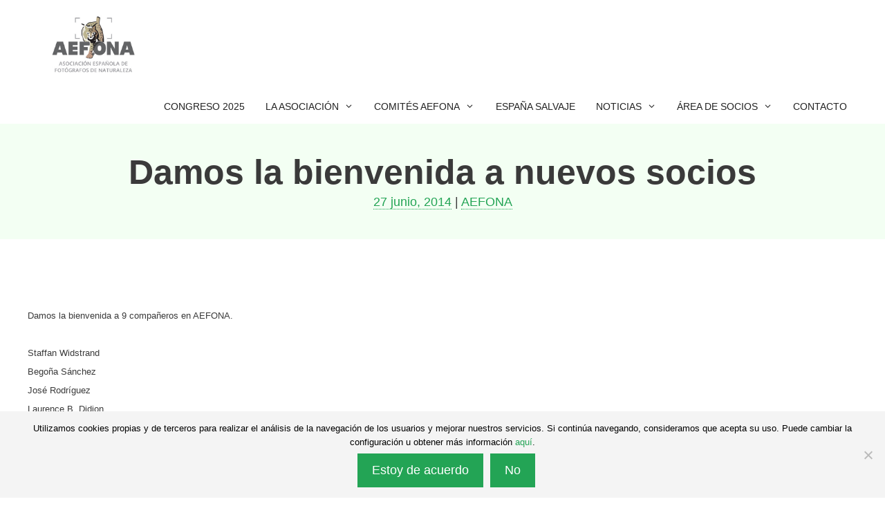

--- FILE ---
content_type: text/html; charset=utf-8
request_url: https://www.google.com/recaptcha/api2/anchor?ar=1&k=6LfofSQbAAAAAIcvFODC4g7zYORwVNHAZxARrsxM&co=aHR0cHM6Ly93d3cuYWVmb25hLm9yZzo0NDM.&hl=en&type=image&v=PoyoqOPhxBO7pBk68S4YbpHZ&theme=light&size=normal&anchor-ms=20000&execute-ms=30000&cb=rzcor1ewua00
body_size: 49389
content:
<!DOCTYPE HTML><html dir="ltr" lang="en"><head><meta http-equiv="Content-Type" content="text/html; charset=UTF-8">
<meta http-equiv="X-UA-Compatible" content="IE=edge">
<title>reCAPTCHA</title>
<style type="text/css">
/* cyrillic-ext */
@font-face {
  font-family: 'Roboto';
  font-style: normal;
  font-weight: 400;
  font-stretch: 100%;
  src: url(//fonts.gstatic.com/s/roboto/v48/KFO7CnqEu92Fr1ME7kSn66aGLdTylUAMa3GUBHMdazTgWw.woff2) format('woff2');
  unicode-range: U+0460-052F, U+1C80-1C8A, U+20B4, U+2DE0-2DFF, U+A640-A69F, U+FE2E-FE2F;
}
/* cyrillic */
@font-face {
  font-family: 'Roboto';
  font-style: normal;
  font-weight: 400;
  font-stretch: 100%;
  src: url(//fonts.gstatic.com/s/roboto/v48/KFO7CnqEu92Fr1ME7kSn66aGLdTylUAMa3iUBHMdazTgWw.woff2) format('woff2');
  unicode-range: U+0301, U+0400-045F, U+0490-0491, U+04B0-04B1, U+2116;
}
/* greek-ext */
@font-face {
  font-family: 'Roboto';
  font-style: normal;
  font-weight: 400;
  font-stretch: 100%;
  src: url(//fonts.gstatic.com/s/roboto/v48/KFO7CnqEu92Fr1ME7kSn66aGLdTylUAMa3CUBHMdazTgWw.woff2) format('woff2');
  unicode-range: U+1F00-1FFF;
}
/* greek */
@font-face {
  font-family: 'Roboto';
  font-style: normal;
  font-weight: 400;
  font-stretch: 100%;
  src: url(//fonts.gstatic.com/s/roboto/v48/KFO7CnqEu92Fr1ME7kSn66aGLdTylUAMa3-UBHMdazTgWw.woff2) format('woff2');
  unicode-range: U+0370-0377, U+037A-037F, U+0384-038A, U+038C, U+038E-03A1, U+03A3-03FF;
}
/* math */
@font-face {
  font-family: 'Roboto';
  font-style: normal;
  font-weight: 400;
  font-stretch: 100%;
  src: url(//fonts.gstatic.com/s/roboto/v48/KFO7CnqEu92Fr1ME7kSn66aGLdTylUAMawCUBHMdazTgWw.woff2) format('woff2');
  unicode-range: U+0302-0303, U+0305, U+0307-0308, U+0310, U+0312, U+0315, U+031A, U+0326-0327, U+032C, U+032F-0330, U+0332-0333, U+0338, U+033A, U+0346, U+034D, U+0391-03A1, U+03A3-03A9, U+03B1-03C9, U+03D1, U+03D5-03D6, U+03F0-03F1, U+03F4-03F5, U+2016-2017, U+2034-2038, U+203C, U+2040, U+2043, U+2047, U+2050, U+2057, U+205F, U+2070-2071, U+2074-208E, U+2090-209C, U+20D0-20DC, U+20E1, U+20E5-20EF, U+2100-2112, U+2114-2115, U+2117-2121, U+2123-214F, U+2190, U+2192, U+2194-21AE, U+21B0-21E5, U+21F1-21F2, U+21F4-2211, U+2213-2214, U+2216-22FF, U+2308-230B, U+2310, U+2319, U+231C-2321, U+2336-237A, U+237C, U+2395, U+239B-23B7, U+23D0, U+23DC-23E1, U+2474-2475, U+25AF, U+25B3, U+25B7, U+25BD, U+25C1, U+25CA, U+25CC, U+25FB, U+266D-266F, U+27C0-27FF, U+2900-2AFF, U+2B0E-2B11, U+2B30-2B4C, U+2BFE, U+3030, U+FF5B, U+FF5D, U+1D400-1D7FF, U+1EE00-1EEFF;
}
/* symbols */
@font-face {
  font-family: 'Roboto';
  font-style: normal;
  font-weight: 400;
  font-stretch: 100%;
  src: url(//fonts.gstatic.com/s/roboto/v48/KFO7CnqEu92Fr1ME7kSn66aGLdTylUAMaxKUBHMdazTgWw.woff2) format('woff2');
  unicode-range: U+0001-000C, U+000E-001F, U+007F-009F, U+20DD-20E0, U+20E2-20E4, U+2150-218F, U+2190, U+2192, U+2194-2199, U+21AF, U+21E6-21F0, U+21F3, U+2218-2219, U+2299, U+22C4-22C6, U+2300-243F, U+2440-244A, U+2460-24FF, U+25A0-27BF, U+2800-28FF, U+2921-2922, U+2981, U+29BF, U+29EB, U+2B00-2BFF, U+4DC0-4DFF, U+FFF9-FFFB, U+10140-1018E, U+10190-1019C, U+101A0, U+101D0-101FD, U+102E0-102FB, U+10E60-10E7E, U+1D2C0-1D2D3, U+1D2E0-1D37F, U+1F000-1F0FF, U+1F100-1F1AD, U+1F1E6-1F1FF, U+1F30D-1F30F, U+1F315, U+1F31C, U+1F31E, U+1F320-1F32C, U+1F336, U+1F378, U+1F37D, U+1F382, U+1F393-1F39F, U+1F3A7-1F3A8, U+1F3AC-1F3AF, U+1F3C2, U+1F3C4-1F3C6, U+1F3CA-1F3CE, U+1F3D4-1F3E0, U+1F3ED, U+1F3F1-1F3F3, U+1F3F5-1F3F7, U+1F408, U+1F415, U+1F41F, U+1F426, U+1F43F, U+1F441-1F442, U+1F444, U+1F446-1F449, U+1F44C-1F44E, U+1F453, U+1F46A, U+1F47D, U+1F4A3, U+1F4B0, U+1F4B3, U+1F4B9, U+1F4BB, U+1F4BF, U+1F4C8-1F4CB, U+1F4D6, U+1F4DA, U+1F4DF, U+1F4E3-1F4E6, U+1F4EA-1F4ED, U+1F4F7, U+1F4F9-1F4FB, U+1F4FD-1F4FE, U+1F503, U+1F507-1F50B, U+1F50D, U+1F512-1F513, U+1F53E-1F54A, U+1F54F-1F5FA, U+1F610, U+1F650-1F67F, U+1F687, U+1F68D, U+1F691, U+1F694, U+1F698, U+1F6AD, U+1F6B2, U+1F6B9-1F6BA, U+1F6BC, U+1F6C6-1F6CF, U+1F6D3-1F6D7, U+1F6E0-1F6EA, U+1F6F0-1F6F3, U+1F6F7-1F6FC, U+1F700-1F7FF, U+1F800-1F80B, U+1F810-1F847, U+1F850-1F859, U+1F860-1F887, U+1F890-1F8AD, U+1F8B0-1F8BB, U+1F8C0-1F8C1, U+1F900-1F90B, U+1F93B, U+1F946, U+1F984, U+1F996, U+1F9E9, U+1FA00-1FA6F, U+1FA70-1FA7C, U+1FA80-1FA89, U+1FA8F-1FAC6, U+1FACE-1FADC, U+1FADF-1FAE9, U+1FAF0-1FAF8, U+1FB00-1FBFF;
}
/* vietnamese */
@font-face {
  font-family: 'Roboto';
  font-style: normal;
  font-weight: 400;
  font-stretch: 100%;
  src: url(//fonts.gstatic.com/s/roboto/v48/KFO7CnqEu92Fr1ME7kSn66aGLdTylUAMa3OUBHMdazTgWw.woff2) format('woff2');
  unicode-range: U+0102-0103, U+0110-0111, U+0128-0129, U+0168-0169, U+01A0-01A1, U+01AF-01B0, U+0300-0301, U+0303-0304, U+0308-0309, U+0323, U+0329, U+1EA0-1EF9, U+20AB;
}
/* latin-ext */
@font-face {
  font-family: 'Roboto';
  font-style: normal;
  font-weight: 400;
  font-stretch: 100%;
  src: url(//fonts.gstatic.com/s/roboto/v48/KFO7CnqEu92Fr1ME7kSn66aGLdTylUAMa3KUBHMdazTgWw.woff2) format('woff2');
  unicode-range: U+0100-02BA, U+02BD-02C5, U+02C7-02CC, U+02CE-02D7, U+02DD-02FF, U+0304, U+0308, U+0329, U+1D00-1DBF, U+1E00-1E9F, U+1EF2-1EFF, U+2020, U+20A0-20AB, U+20AD-20C0, U+2113, U+2C60-2C7F, U+A720-A7FF;
}
/* latin */
@font-face {
  font-family: 'Roboto';
  font-style: normal;
  font-weight: 400;
  font-stretch: 100%;
  src: url(//fonts.gstatic.com/s/roboto/v48/KFO7CnqEu92Fr1ME7kSn66aGLdTylUAMa3yUBHMdazQ.woff2) format('woff2');
  unicode-range: U+0000-00FF, U+0131, U+0152-0153, U+02BB-02BC, U+02C6, U+02DA, U+02DC, U+0304, U+0308, U+0329, U+2000-206F, U+20AC, U+2122, U+2191, U+2193, U+2212, U+2215, U+FEFF, U+FFFD;
}
/* cyrillic-ext */
@font-face {
  font-family: 'Roboto';
  font-style: normal;
  font-weight: 500;
  font-stretch: 100%;
  src: url(//fonts.gstatic.com/s/roboto/v48/KFO7CnqEu92Fr1ME7kSn66aGLdTylUAMa3GUBHMdazTgWw.woff2) format('woff2');
  unicode-range: U+0460-052F, U+1C80-1C8A, U+20B4, U+2DE0-2DFF, U+A640-A69F, U+FE2E-FE2F;
}
/* cyrillic */
@font-face {
  font-family: 'Roboto';
  font-style: normal;
  font-weight: 500;
  font-stretch: 100%;
  src: url(//fonts.gstatic.com/s/roboto/v48/KFO7CnqEu92Fr1ME7kSn66aGLdTylUAMa3iUBHMdazTgWw.woff2) format('woff2');
  unicode-range: U+0301, U+0400-045F, U+0490-0491, U+04B0-04B1, U+2116;
}
/* greek-ext */
@font-face {
  font-family: 'Roboto';
  font-style: normal;
  font-weight: 500;
  font-stretch: 100%;
  src: url(//fonts.gstatic.com/s/roboto/v48/KFO7CnqEu92Fr1ME7kSn66aGLdTylUAMa3CUBHMdazTgWw.woff2) format('woff2');
  unicode-range: U+1F00-1FFF;
}
/* greek */
@font-face {
  font-family: 'Roboto';
  font-style: normal;
  font-weight: 500;
  font-stretch: 100%;
  src: url(//fonts.gstatic.com/s/roboto/v48/KFO7CnqEu92Fr1ME7kSn66aGLdTylUAMa3-UBHMdazTgWw.woff2) format('woff2');
  unicode-range: U+0370-0377, U+037A-037F, U+0384-038A, U+038C, U+038E-03A1, U+03A3-03FF;
}
/* math */
@font-face {
  font-family: 'Roboto';
  font-style: normal;
  font-weight: 500;
  font-stretch: 100%;
  src: url(//fonts.gstatic.com/s/roboto/v48/KFO7CnqEu92Fr1ME7kSn66aGLdTylUAMawCUBHMdazTgWw.woff2) format('woff2');
  unicode-range: U+0302-0303, U+0305, U+0307-0308, U+0310, U+0312, U+0315, U+031A, U+0326-0327, U+032C, U+032F-0330, U+0332-0333, U+0338, U+033A, U+0346, U+034D, U+0391-03A1, U+03A3-03A9, U+03B1-03C9, U+03D1, U+03D5-03D6, U+03F0-03F1, U+03F4-03F5, U+2016-2017, U+2034-2038, U+203C, U+2040, U+2043, U+2047, U+2050, U+2057, U+205F, U+2070-2071, U+2074-208E, U+2090-209C, U+20D0-20DC, U+20E1, U+20E5-20EF, U+2100-2112, U+2114-2115, U+2117-2121, U+2123-214F, U+2190, U+2192, U+2194-21AE, U+21B0-21E5, U+21F1-21F2, U+21F4-2211, U+2213-2214, U+2216-22FF, U+2308-230B, U+2310, U+2319, U+231C-2321, U+2336-237A, U+237C, U+2395, U+239B-23B7, U+23D0, U+23DC-23E1, U+2474-2475, U+25AF, U+25B3, U+25B7, U+25BD, U+25C1, U+25CA, U+25CC, U+25FB, U+266D-266F, U+27C0-27FF, U+2900-2AFF, U+2B0E-2B11, U+2B30-2B4C, U+2BFE, U+3030, U+FF5B, U+FF5D, U+1D400-1D7FF, U+1EE00-1EEFF;
}
/* symbols */
@font-face {
  font-family: 'Roboto';
  font-style: normal;
  font-weight: 500;
  font-stretch: 100%;
  src: url(//fonts.gstatic.com/s/roboto/v48/KFO7CnqEu92Fr1ME7kSn66aGLdTylUAMaxKUBHMdazTgWw.woff2) format('woff2');
  unicode-range: U+0001-000C, U+000E-001F, U+007F-009F, U+20DD-20E0, U+20E2-20E4, U+2150-218F, U+2190, U+2192, U+2194-2199, U+21AF, U+21E6-21F0, U+21F3, U+2218-2219, U+2299, U+22C4-22C6, U+2300-243F, U+2440-244A, U+2460-24FF, U+25A0-27BF, U+2800-28FF, U+2921-2922, U+2981, U+29BF, U+29EB, U+2B00-2BFF, U+4DC0-4DFF, U+FFF9-FFFB, U+10140-1018E, U+10190-1019C, U+101A0, U+101D0-101FD, U+102E0-102FB, U+10E60-10E7E, U+1D2C0-1D2D3, U+1D2E0-1D37F, U+1F000-1F0FF, U+1F100-1F1AD, U+1F1E6-1F1FF, U+1F30D-1F30F, U+1F315, U+1F31C, U+1F31E, U+1F320-1F32C, U+1F336, U+1F378, U+1F37D, U+1F382, U+1F393-1F39F, U+1F3A7-1F3A8, U+1F3AC-1F3AF, U+1F3C2, U+1F3C4-1F3C6, U+1F3CA-1F3CE, U+1F3D4-1F3E0, U+1F3ED, U+1F3F1-1F3F3, U+1F3F5-1F3F7, U+1F408, U+1F415, U+1F41F, U+1F426, U+1F43F, U+1F441-1F442, U+1F444, U+1F446-1F449, U+1F44C-1F44E, U+1F453, U+1F46A, U+1F47D, U+1F4A3, U+1F4B0, U+1F4B3, U+1F4B9, U+1F4BB, U+1F4BF, U+1F4C8-1F4CB, U+1F4D6, U+1F4DA, U+1F4DF, U+1F4E3-1F4E6, U+1F4EA-1F4ED, U+1F4F7, U+1F4F9-1F4FB, U+1F4FD-1F4FE, U+1F503, U+1F507-1F50B, U+1F50D, U+1F512-1F513, U+1F53E-1F54A, U+1F54F-1F5FA, U+1F610, U+1F650-1F67F, U+1F687, U+1F68D, U+1F691, U+1F694, U+1F698, U+1F6AD, U+1F6B2, U+1F6B9-1F6BA, U+1F6BC, U+1F6C6-1F6CF, U+1F6D3-1F6D7, U+1F6E0-1F6EA, U+1F6F0-1F6F3, U+1F6F7-1F6FC, U+1F700-1F7FF, U+1F800-1F80B, U+1F810-1F847, U+1F850-1F859, U+1F860-1F887, U+1F890-1F8AD, U+1F8B0-1F8BB, U+1F8C0-1F8C1, U+1F900-1F90B, U+1F93B, U+1F946, U+1F984, U+1F996, U+1F9E9, U+1FA00-1FA6F, U+1FA70-1FA7C, U+1FA80-1FA89, U+1FA8F-1FAC6, U+1FACE-1FADC, U+1FADF-1FAE9, U+1FAF0-1FAF8, U+1FB00-1FBFF;
}
/* vietnamese */
@font-face {
  font-family: 'Roboto';
  font-style: normal;
  font-weight: 500;
  font-stretch: 100%;
  src: url(//fonts.gstatic.com/s/roboto/v48/KFO7CnqEu92Fr1ME7kSn66aGLdTylUAMa3OUBHMdazTgWw.woff2) format('woff2');
  unicode-range: U+0102-0103, U+0110-0111, U+0128-0129, U+0168-0169, U+01A0-01A1, U+01AF-01B0, U+0300-0301, U+0303-0304, U+0308-0309, U+0323, U+0329, U+1EA0-1EF9, U+20AB;
}
/* latin-ext */
@font-face {
  font-family: 'Roboto';
  font-style: normal;
  font-weight: 500;
  font-stretch: 100%;
  src: url(//fonts.gstatic.com/s/roboto/v48/KFO7CnqEu92Fr1ME7kSn66aGLdTylUAMa3KUBHMdazTgWw.woff2) format('woff2');
  unicode-range: U+0100-02BA, U+02BD-02C5, U+02C7-02CC, U+02CE-02D7, U+02DD-02FF, U+0304, U+0308, U+0329, U+1D00-1DBF, U+1E00-1E9F, U+1EF2-1EFF, U+2020, U+20A0-20AB, U+20AD-20C0, U+2113, U+2C60-2C7F, U+A720-A7FF;
}
/* latin */
@font-face {
  font-family: 'Roboto';
  font-style: normal;
  font-weight: 500;
  font-stretch: 100%;
  src: url(//fonts.gstatic.com/s/roboto/v48/KFO7CnqEu92Fr1ME7kSn66aGLdTylUAMa3yUBHMdazQ.woff2) format('woff2');
  unicode-range: U+0000-00FF, U+0131, U+0152-0153, U+02BB-02BC, U+02C6, U+02DA, U+02DC, U+0304, U+0308, U+0329, U+2000-206F, U+20AC, U+2122, U+2191, U+2193, U+2212, U+2215, U+FEFF, U+FFFD;
}
/* cyrillic-ext */
@font-face {
  font-family: 'Roboto';
  font-style: normal;
  font-weight: 900;
  font-stretch: 100%;
  src: url(//fonts.gstatic.com/s/roboto/v48/KFO7CnqEu92Fr1ME7kSn66aGLdTylUAMa3GUBHMdazTgWw.woff2) format('woff2');
  unicode-range: U+0460-052F, U+1C80-1C8A, U+20B4, U+2DE0-2DFF, U+A640-A69F, U+FE2E-FE2F;
}
/* cyrillic */
@font-face {
  font-family: 'Roboto';
  font-style: normal;
  font-weight: 900;
  font-stretch: 100%;
  src: url(//fonts.gstatic.com/s/roboto/v48/KFO7CnqEu92Fr1ME7kSn66aGLdTylUAMa3iUBHMdazTgWw.woff2) format('woff2');
  unicode-range: U+0301, U+0400-045F, U+0490-0491, U+04B0-04B1, U+2116;
}
/* greek-ext */
@font-face {
  font-family: 'Roboto';
  font-style: normal;
  font-weight: 900;
  font-stretch: 100%;
  src: url(//fonts.gstatic.com/s/roboto/v48/KFO7CnqEu92Fr1ME7kSn66aGLdTylUAMa3CUBHMdazTgWw.woff2) format('woff2');
  unicode-range: U+1F00-1FFF;
}
/* greek */
@font-face {
  font-family: 'Roboto';
  font-style: normal;
  font-weight: 900;
  font-stretch: 100%;
  src: url(//fonts.gstatic.com/s/roboto/v48/KFO7CnqEu92Fr1ME7kSn66aGLdTylUAMa3-UBHMdazTgWw.woff2) format('woff2');
  unicode-range: U+0370-0377, U+037A-037F, U+0384-038A, U+038C, U+038E-03A1, U+03A3-03FF;
}
/* math */
@font-face {
  font-family: 'Roboto';
  font-style: normal;
  font-weight: 900;
  font-stretch: 100%;
  src: url(//fonts.gstatic.com/s/roboto/v48/KFO7CnqEu92Fr1ME7kSn66aGLdTylUAMawCUBHMdazTgWw.woff2) format('woff2');
  unicode-range: U+0302-0303, U+0305, U+0307-0308, U+0310, U+0312, U+0315, U+031A, U+0326-0327, U+032C, U+032F-0330, U+0332-0333, U+0338, U+033A, U+0346, U+034D, U+0391-03A1, U+03A3-03A9, U+03B1-03C9, U+03D1, U+03D5-03D6, U+03F0-03F1, U+03F4-03F5, U+2016-2017, U+2034-2038, U+203C, U+2040, U+2043, U+2047, U+2050, U+2057, U+205F, U+2070-2071, U+2074-208E, U+2090-209C, U+20D0-20DC, U+20E1, U+20E5-20EF, U+2100-2112, U+2114-2115, U+2117-2121, U+2123-214F, U+2190, U+2192, U+2194-21AE, U+21B0-21E5, U+21F1-21F2, U+21F4-2211, U+2213-2214, U+2216-22FF, U+2308-230B, U+2310, U+2319, U+231C-2321, U+2336-237A, U+237C, U+2395, U+239B-23B7, U+23D0, U+23DC-23E1, U+2474-2475, U+25AF, U+25B3, U+25B7, U+25BD, U+25C1, U+25CA, U+25CC, U+25FB, U+266D-266F, U+27C0-27FF, U+2900-2AFF, U+2B0E-2B11, U+2B30-2B4C, U+2BFE, U+3030, U+FF5B, U+FF5D, U+1D400-1D7FF, U+1EE00-1EEFF;
}
/* symbols */
@font-face {
  font-family: 'Roboto';
  font-style: normal;
  font-weight: 900;
  font-stretch: 100%;
  src: url(//fonts.gstatic.com/s/roboto/v48/KFO7CnqEu92Fr1ME7kSn66aGLdTylUAMaxKUBHMdazTgWw.woff2) format('woff2');
  unicode-range: U+0001-000C, U+000E-001F, U+007F-009F, U+20DD-20E0, U+20E2-20E4, U+2150-218F, U+2190, U+2192, U+2194-2199, U+21AF, U+21E6-21F0, U+21F3, U+2218-2219, U+2299, U+22C4-22C6, U+2300-243F, U+2440-244A, U+2460-24FF, U+25A0-27BF, U+2800-28FF, U+2921-2922, U+2981, U+29BF, U+29EB, U+2B00-2BFF, U+4DC0-4DFF, U+FFF9-FFFB, U+10140-1018E, U+10190-1019C, U+101A0, U+101D0-101FD, U+102E0-102FB, U+10E60-10E7E, U+1D2C0-1D2D3, U+1D2E0-1D37F, U+1F000-1F0FF, U+1F100-1F1AD, U+1F1E6-1F1FF, U+1F30D-1F30F, U+1F315, U+1F31C, U+1F31E, U+1F320-1F32C, U+1F336, U+1F378, U+1F37D, U+1F382, U+1F393-1F39F, U+1F3A7-1F3A8, U+1F3AC-1F3AF, U+1F3C2, U+1F3C4-1F3C6, U+1F3CA-1F3CE, U+1F3D4-1F3E0, U+1F3ED, U+1F3F1-1F3F3, U+1F3F5-1F3F7, U+1F408, U+1F415, U+1F41F, U+1F426, U+1F43F, U+1F441-1F442, U+1F444, U+1F446-1F449, U+1F44C-1F44E, U+1F453, U+1F46A, U+1F47D, U+1F4A3, U+1F4B0, U+1F4B3, U+1F4B9, U+1F4BB, U+1F4BF, U+1F4C8-1F4CB, U+1F4D6, U+1F4DA, U+1F4DF, U+1F4E3-1F4E6, U+1F4EA-1F4ED, U+1F4F7, U+1F4F9-1F4FB, U+1F4FD-1F4FE, U+1F503, U+1F507-1F50B, U+1F50D, U+1F512-1F513, U+1F53E-1F54A, U+1F54F-1F5FA, U+1F610, U+1F650-1F67F, U+1F687, U+1F68D, U+1F691, U+1F694, U+1F698, U+1F6AD, U+1F6B2, U+1F6B9-1F6BA, U+1F6BC, U+1F6C6-1F6CF, U+1F6D3-1F6D7, U+1F6E0-1F6EA, U+1F6F0-1F6F3, U+1F6F7-1F6FC, U+1F700-1F7FF, U+1F800-1F80B, U+1F810-1F847, U+1F850-1F859, U+1F860-1F887, U+1F890-1F8AD, U+1F8B0-1F8BB, U+1F8C0-1F8C1, U+1F900-1F90B, U+1F93B, U+1F946, U+1F984, U+1F996, U+1F9E9, U+1FA00-1FA6F, U+1FA70-1FA7C, U+1FA80-1FA89, U+1FA8F-1FAC6, U+1FACE-1FADC, U+1FADF-1FAE9, U+1FAF0-1FAF8, U+1FB00-1FBFF;
}
/* vietnamese */
@font-face {
  font-family: 'Roboto';
  font-style: normal;
  font-weight: 900;
  font-stretch: 100%;
  src: url(//fonts.gstatic.com/s/roboto/v48/KFO7CnqEu92Fr1ME7kSn66aGLdTylUAMa3OUBHMdazTgWw.woff2) format('woff2');
  unicode-range: U+0102-0103, U+0110-0111, U+0128-0129, U+0168-0169, U+01A0-01A1, U+01AF-01B0, U+0300-0301, U+0303-0304, U+0308-0309, U+0323, U+0329, U+1EA0-1EF9, U+20AB;
}
/* latin-ext */
@font-face {
  font-family: 'Roboto';
  font-style: normal;
  font-weight: 900;
  font-stretch: 100%;
  src: url(//fonts.gstatic.com/s/roboto/v48/KFO7CnqEu92Fr1ME7kSn66aGLdTylUAMa3KUBHMdazTgWw.woff2) format('woff2');
  unicode-range: U+0100-02BA, U+02BD-02C5, U+02C7-02CC, U+02CE-02D7, U+02DD-02FF, U+0304, U+0308, U+0329, U+1D00-1DBF, U+1E00-1E9F, U+1EF2-1EFF, U+2020, U+20A0-20AB, U+20AD-20C0, U+2113, U+2C60-2C7F, U+A720-A7FF;
}
/* latin */
@font-face {
  font-family: 'Roboto';
  font-style: normal;
  font-weight: 900;
  font-stretch: 100%;
  src: url(//fonts.gstatic.com/s/roboto/v48/KFO7CnqEu92Fr1ME7kSn66aGLdTylUAMa3yUBHMdazQ.woff2) format('woff2');
  unicode-range: U+0000-00FF, U+0131, U+0152-0153, U+02BB-02BC, U+02C6, U+02DA, U+02DC, U+0304, U+0308, U+0329, U+2000-206F, U+20AC, U+2122, U+2191, U+2193, U+2212, U+2215, U+FEFF, U+FFFD;
}

</style>
<link rel="stylesheet" type="text/css" href="https://www.gstatic.com/recaptcha/releases/PoyoqOPhxBO7pBk68S4YbpHZ/styles__ltr.css">
<script nonce="Uxa8BAElMFWZIiIkMayNVQ" type="text/javascript">window['__recaptcha_api'] = 'https://www.google.com/recaptcha/api2/';</script>
<script type="text/javascript" src="https://www.gstatic.com/recaptcha/releases/PoyoqOPhxBO7pBk68S4YbpHZ/recaptcha__en.js" nonce="Uxa8BAElMFWZIiIkMayNVQ">
      
    </script></head>
<body><div id="rc-anchor-alert" class="rc-anchor-alert"></div>
<input type="hidden" id="recaptcha-token" value="[base64]">
<script type="text/javascript" nonce="Uxa8BAElMFWZIiIkMayNVQ">
      recaptcha.anchor.Main.init("[\x22ainput\x22,[\x22bgdata\x22,\x22\x22,\[base64]/[base64]/[base64]/[base64]/[base64]/UltsKytdPUU6KEU8MjA0OD9SW2wrK109RT4+NnwxOTI6KChFJjY0NTEyKT09NTUyOTYmJk0rMTxjLmxlbmd0aCYmKGMuY2hhckNvZGVBdChNKzEpJjY0NTEyKT09NTYzMjA/[base64]/[base64]/[base64]/[base64]/[base64]/[base64]/[base64]\x22,\[base64]\x22,\x22wpLCiMKFw7zDhcOIwqvDt8OYw5PCo1BpV8KMwpwEQTwFw4LDpB7DrcOhw4fDosOrd8OawrzCvMKBwqvCjQ5awrk3f8OpwrlmwqJLw4jDrMOxMXHCkVrCkCpIwpQGEcORwpvDnsKuY8Orw7TCkMKAw75yADXDgMKPwq/CqMOdRnHDuFNAwqLDviMAw5XCln/CgGNHcGB9QMOeMWN6VG/DmX7Cv8OywpTClcOWBnXCi0HCmgMiXyLCpsOMw7ljw7tBwr5Iwr5qYD3CmmbDnsOhY8ONKcK8ayApwr/CmmkHw77CqmrCrsOjdcO4bQrCjsOBwr7DrMKmw4oBw7XCtsOSwrHCjHJ/wrhIDWrDg8Kbw4rCr8KQRhkYNxAMwqkpQMK3wpNMGsOpwqrDocOBwpbDmMKjw6Rjw67DtsOcw6RxwrtVwo7CkwA0R8K/bX5qwrjDrsO4wqBHw4pXw6rDvTAsacK9GMOtM1wuMVtqKlA/[base64]/e8KFwprCgMOpwqY3LMKUbMO6VQrDjcKvwqfDgsKUwoXCsmxNJMKtwqLCuEgnw5LDr8O3DcO+w6jCucOfVn5uw6zCkTMzwrbCkMK+Q3cIX8OAciDDt8OjwofDjA9QIsKKAXPDg8KjfTgmXsO2akNTw6LCnWURw5ZVAG3Dm8KXwoLDo8ONw5jDqcO9fMOqw5/CqMKcasORw6HDo8KwwoHDsVYdOcOYwoDDncObw5ksIjoZYMO1w5PDihR7w7phw7DDkUtnwq3DvXLChsKrw4HDq8OfwpLCmMKpY8ODBsKDQMOMw5p5wolgw590w63CmcO6w5kwdcKVeXfCsx7CuAXDusK/wpnCuXnCjcKALB5YQQrCghnDjcO0L8KWbHvCkMKWPlhwdMOBc3XChMKUMsO3w4N7b1oNw7XDl8KnwpbDvQU9w5XDosOKGMKUHcOIdRXDmjBMcirDvFvCmB/ChSMxwohHFMOhw7pqKcOgY8KKNMO8w6toeBjDt8K2w6V6H8KGwqFswp3CmCYtw6fDnxxuRFdlIjnCicKcw4VfwrjDhMOIw5xCwoPDmnwbw684UsKPSsOYUMKowo7CucKXDD/CpWExwpJtw7tMw4Yow7FrA8O3w4nCpBEEK8OABE/[base64]/[base64]/DicOTw4JZLXI5wrZfQ8KVHDPDr8K/woMHw4HDusOXKcKCEMO/VcOaKMKlw5zDlsOfwpjDrgbCjMOuRcOmwpYuJHHDlT3Co8OXw4LCmMKqwoLCoHfCn8OdwoEnYMKsScKtf0AWw71aw5IzclgYLMOtcxLDlRbDvcOWZgLCqzHDvVkoOMOYwpTCqMOvw6VMw6Q8w7R+c8O/eMKgZcKYwoESQsKVwrk7EQ/DhsKmYsKjw7bChcO8NsOROh3CqANow5RRCjnCohFgLMOGwr/[base64]/CgMO5wpfChMKqwqYGNMODCUrCiSxlwp85wr5LB8OeFydmPzPCscKWayFUHFJfwq8EwpvCuTLCg3BCwoY/L8O/GcOywoFpbsOHNklGwpjCsMKBXcOXwoLDnEN0HMKkw6zCqcK0cAfDosOSdMOdw6bDtMKYBMOBWMO+woLDiH8rw5Mfwp/DjEprc8KnbQZpw6jCtAvCq8OjZsONT8OLw5/CmMOZZMK6wrrDpMOLwqRXXmslwoPDkMKfw7tOJMO6M8K+wpt7YMKywqN2w5XCo8KqX8Oww6jDiMKfJGHCgCfDnsKLw6rCmcK4cklcCMOUfsOPw7U/woYUD1gmKApqwq7Cq3XCvMKrVTnDh33CtmYeYUvDsg8hJcKXWsKfNGfCrEnDkMO/wr5nwpsgHAbCksKpw48RIFrCvyrDlGtlN8Kqw7DChidjwqjDmsOWfgIfw73CnsODanjCpFcrw49odMKCQsKrw4LDh0XDnMKtwrjDucKawrxyQ8OFwpDCrTRrw6zDpcOiViTCtj0zQwLCkVXDtMOBwqpTLjrDqnHDtsOAwpIiwqXDiHDDp3MYwrPChgXCh8OQMVgjP2/[base64]/Cj8KCfsKdw7YPRihqw5fDsMKGeStWIMOeIcOKJVbCt8O/wp55McO3Figsw7PCocOrEMO8w5LChnDCvkQqGhglZAzDj8KPwo/CqXAQf8OSJsOQw7TDt8OgLMOrwqgVIMOXwpUKwo1QwpLCg8KnC8K0woTDgcKrHcO0w5DDmMO9w6/DtUPCqA1Pw5txAcKOwrDCtcKJMsKew4TDusO/[base64]/DuiXDssOiw6XCqV8pwoXDoyfCm8K6Y8KIw6PCoT1cw61lMsOHw6dKLg/[base64]/Dh8KpAFzDtmrDsVzCnVFhwoHCtw8CXsKMwp9KcMK7Ow8+GyJiJcOlwoTDrsK+w7rCv8KQT8KGSG8sasKkX3UQw4vDtsOTw4HDjsOPw5UHw6xjLcOew7nDvlrDiCMsw6BUw4ttwr7CpkkiBEpNwq59w6/Dr8KwMU1iWMOjw54cNGpXwogkw7BTOXEVwqzCnH3DkVMoccKARi3ClMOeb2B3MUbDmcO5wqXCnQwRUMO5w5rCoxR4MH3DtCXDoHcCwrFnM8Kew4/DmMKoByJWw63CjjrDijN+wow/w7DCn0o9RBE/wobCvsK1d8KKKh7DkFzDrsKGw4HDriQZFMK2Z3DCkR/[base64]/[base64]/Co2bCp3fCpDvClcKNKcOow557JcO9SyAAFsOnw43Ds8KKwrZjWzvDsMOuw7DCsU7Dkh3DkntjOsOiZcOAwo3CnsOmw4TDqWnDmMKwRcKoIF3DvsKEwqd8bU7DmBbDh8K5QDErw7B9w5oKw69ow6TDpsOtUMOpwrDDpcOZbk8/w6U+wqIoZcKJL0lJwqhFwoXCpcOGVBZ4DMKQwrjCk8O6w7PCizoEW8OcT8KMdzkTbljCh1Agw5PDpcKvwrnCh8OBw7XDmsKuw6Umwr7DsFAOwrwkCzoRQcKvw6fDsQ7ColvCgwF9w6DCp8OxE3rCi3l+MUrDqxLCl0Ndwp9Iwp/[base64]/DjMKDwolzw53Cn8OWVAbDqiTDh03CnVdrw7XDllVPZGkJV8O1esOqw77DhsOYQcOZwqs1d8O/wqPDtMOVw6vDvsOvw4TDsyPDn0nChVVFLmLDsjvChyvDvMO7L8KMS0wmC1zCmsOLNU7DisOmw7PDvMKhBwQZwpLDpyHDhcKqw5J3w7otVcKzJsKeM8KsLyXCgVvCtMOMZx1twrEqwq1swr/CuVMxORQqRsOvwrJwbBHDnsKHXsKmRMKXw7ZrwrDCrgfCqhrCqX7DncOWE8KOKWU4GhlsQMKyKMOUNMO7HEoRw4jCqHLDr8OvXMKSwqTCjcOtwrY+RMKJwqvChgvCm8KlwojCtzVVwpRjw7XCosK0w5HCnmTDmTEFwq/Dp8Kuw6IHwofDlxQRwrLCt0hcJMOFY8Otw6FCw5xEw7/CtMOcTxlww7IAw5vCgmPDn3DDkmLDmEQMw4JlccOHdDzDmRYGJnogesOXwq/Dgzg2wpzDjsOdwo/Dkn1YZgYOw5PCsWTCmwI/WilBQMKpwrsab8OJwrrDmQs4LcOgwq/CicKuNcOPWcOkwodFb8O/AhRoU8Osw7XCjMKUwq5jw74OQHHCsxfDr8KTw6PDiMOxMkBofGpcDErDnE/CgzHDkFR3wonCizjCgSvCn8K9w6QdwoIgNmBNJ8Otw7LDjEtQwo3CvQwewrTCulYiw5sJw71Iw7wcw7jCjsOZIsO4wrV9YWxPw4PDnjjCi8KuU1JnwqzCvAgXQcKcOAUfAhhpLMONwrDDjMKiZcKKwrnDqR/DmSjCri4KwpXCrn/DmxHDn8KNZ34Dw7bDvDTDtH/ChsKka28EXsK9wq9ycirCj8K2w4rCtcOJd8OnwodpQikwEB/CjBzDgcOBTsKuLHnClEcMUsKYwpJpw6BQwpjCusO1wrXCuMKYJcO8WRnDn8OmwpDCv0VFwoo4VcOyw6kMe8OzdQ3Dh3LCtHUPJ8KiKmTCv8KcwqTCqhjDsTnClsK0RWkZwq3CnybCjn/CqiZwEcKLRcKqFk7Do8K2wrfDqsK8ZwvCn20XGsOLCcKWwpFyw6/ChsKBGcKVw5HCviXCkSrCklIvUcKBVTALw5bCmgFRecO2wqHCknvDizlWwoNtwqN5J0vCrWbDi2TDjCbCjFTDoC/CisOPw5Exw4JFwoXCqV1kw75CwrPDrSLDuMKzw6jChcO2bMODw75TNgUtwq3CkcOhw7cPw77CisKhHizCuy7DrnXCh8O+NcOmw4lrw75Zwr5qw6MGw4UKw7PDtsKtd8Ohw43DusKmVcKeUsKmF8K2CsO+w5LCr1QSw4YewqA/w4XDpn7DpE/CuVLDn0/DtlrCh3AkOUUDwrTChwzDgsKDBShYAAvDsMK7Qn3DgwPDtijDp8K9w4TDvMKwBEXDgkw/w7YGwqVEwpZdw79rT8KAHRpxAFPCosKFw6diw5MzJcOOwqBlw5jDvSnDh8KsecKxw5/CtMKcKMKJwpbCkcO5WMOcSMKJw43Dn8OewpURw5kPwrXDjnA7w4zCmAnDoMOywqNXw5XCgMKWXWjCqcOWKgrDm1/[base64]/Dh8KWPsOnU8Kpw59WwrTDpHrDqcKgJGrDugPCqcObw7BvOjHDn2Zqwp8iw7AbH0TDisOIw7xyLWrClcKYTzfDhUEXwrrDnGbCqFPDhkgNwojDgj7DvDV8V2ZEwpjCsGXCmMKPXRFrTsOpWVvCu8OHw43DsirCocOzQE93w4lMwoV3AzPCggHDosOKwqoHw6TCkg/Dsi1VwpzDrQ9lBEZiw5k0wpjCvsK2w7E4w70fesOoVSITfDwDWCzCn8Oyw7xVwrVmw5bDgMOsa8KiecKvXTjCjzXCtcOtRzMyD0gOw7xyOWzDl8OIc8K5wrTDu3bClMKYwr/DpcOcwpLCpQ7DnsO3WGzDmsOewpTDjMKkwqnDocKuPSHCuFzDssOGw7DCl8KMYcKRw6PDtV0NDx0CXsOZck1ZLsO2AsKoL0Vuwr7CjMO8YsKvekUmwr/DlUwTwpgHBMK2w5rCpnIyw4MBD8Kww4vCgsOow5TCqsK/[base64]/ChlPCvXTDrj9IfR0yOBdpDMOtwrN4wpwFJWMtwqfCk2BYwq7Con5Qw5MYfVPCo3Anw7/CisKcw51KM1PCtGHCsMKIDcKhw7PCn0ohY8KgwoPDqMO2NHYFw47CqMO6e8KWwrDDuQjCk3Yqc8K3wrPCiMOvcMKBw4VWw5kxFnTCqcO3Gh1gejvCjFTDoMKxw7/[base64]/DiUcqXMKXHirCi2TCp1opw4bCqcO9AxRZwprDrHfCm8KJYsKnw5sTw6cCw5cESsO0F8K5wpDDnMKrCSJRw7DDgMONw541c8O4w4vCjwPCjMOYw7lPw4TCvcKyw7DCvcK+w4DCg8KQw6MHwo/DqMOLdjs6bcK1w6TDgsO0w6ZWICscw7hzQnnDojfDvMO0w77ClcKBbcKhdCHDkl8HwrQLwrdHwrvCnGfCtMORXhjDn27DmMK6wr/DmBDDqW/CiMOuw7xMPhfDqXY6wokZw7dAw7ofLMODL152w4HChMOTw4bCmSfDkR7ComLDlnjChRUie8OiDQF8KMKDwqfDrxs6w6vDuAvDqMKLCMKwH0fChsKywqbCkR3DpSAkw5zCuQsiTWlpw7xQOMONRcKbw5LChj3Cs27Cs8OOXsO4DCxoYiQMw7/Dj8KTw4PCs2N/HTnDljk5KsOhVAJTUQLDlGTDpzsPw7kywoZyfcK/wrw2w6kKwq9ITsOra2gLNAfClXjCjBtuQSgaACzDj8KXw78Nw6LDscOIw61cwqHCmsKXEjElw77ClDXDtldkIMKKZMKJwoLDmcKFwrDCisKgDk7DucKgan/DtWJ+W0UzwqEuw5YSw5HCqcKcwrLCh8OWwoMuUBLDjBoQw5HCl8OgcTllwppdw5t3wqXCpMKYwrHCrsO7PAQUwrofw74fbyLClsKJw5AHwp5+wpk6Y0XDsMKULnAOLT/CqcKqN8OmwrPCkcOQfsKgw5UCOMKmwrorwrPCt8KWUWJBwrgcw559w6M3wrTCpcKHDsKjw5NPWSzDp3YZw45OUSQKwqo1w7jDqsO+w6bDssKfw78Qw4BdEm/Dm8KNwofDhkfCm8O/X8Ktw6XCgsKwesKWD8K2WQfDpsKtaSTDgMKzMMO1ZmnCi8OJb8KGw7xIRsKZw5/ClS59w7MdPSwAwqjCs0bDrcOlw67DpMKtSVxTw7rDp8KYw4rCiGXDpxx0wo4uUMK6NsKPwoLDjsK9w6fCqlPCsMK9acO6J8KZw77DjWZGZGdTQcKEWsKEGMKJwoXCvsORw6kuwr1uwqnCtTUZwpnCrHvDkmfCtB7CvkIHwqXDh8KQFcKswp5jRyc9w5/[base64]/[base64]/Q8OIQSBTb8KCNTnDuiUaKcO/[base64]/wr0qw7xbw77DoBsIVWHCjE4EdMKTBMKdw6HDriTCmwzCjgwaesK5wohMDjzCtMObwqrChCjCtMOXw4bDiltdOyTDlDLDl8Kwwptaw7nCqG1BwpDDoUcNw53DglcwKcOHGMO+fMOFwosOwqzCo8OJPljDoS/DvwjCi0zDj0rDt3bCmy7Dr8KOBsOQYsK6DcKBX0HCnlVHwpbCvi4vAG80AifDsUjChhHDtsKRYBFKwoYvwodVw6fCv8KGQEdLw5fDocKQwpTDssK5wovDjsOnJlbCsi8wN8OKwqXCs2FWwqgERzbCoDtLwqXCiMKuXkrCvMK/WsKDw4PCqB1LKsOgwpnCjwJoD8OIw6I4w4Jtw4XDvQrDtyVzEMOew70zw602w5sfYMO0VQfDmcKvwoQCesKlQsKuFl/[base64]/wrBuasKdDRnCtsOkGcK/VcKowpw5wpPCg3h+w7XDh1dswpzDkkltJyvDnUrCr8KEwoPDqsOsw6tDNCl2w43DvsKlesK5w7Nowp3ClMOGw5fDssKVNsOUw7zCtkMnwpMkYw8zw44oVcOYcSNOw5sfwqbCrHkRwqHCncKUNQQMfQfDvQXCmcKOw5fCvMKLwppPAW5iwo/DpGHCo8KDWUNSwpzCgsKNw5E0HX4Mw4nDqVrCv8KQwqtrYsK4Q8KcwpzDrW3CosOFwqMDwowFIMOgw4AJTcKOw7nCrsK1wpXCrHXDm8KDwrRVwqxPwppKe8Oew7Iqwp/ClzpWE0PCusO8w7cgRRkSw5zDvDDClsKiwp0Ew7DDqTnDtAJmbWXDmlPDmEw0MlrDmnLDjcK6woLCqsOSw4YRRsO4X8Ouw4/Dkz3Ck37CrCjDrT/DjELCs8ONw51iwrFjw6wtQSnCkcOJwrjDuMKnwrnCj3LDnMOBw5x0OTQWwqQlw6M/[base64]/DncKhwqgpOMOlwrZHK8KHwqPDksK8w4daZMOnw7BUwq/ChAXCnMKzwoYUFcKKc1VkwrnCpMO9J8K9QQRJeMO+wo9NY8KHJ8K4w4MRAQQ6W8KhJMKrwphfLMOXUMK0w5JewoLCgw/DjMOkwo/ClHLDrMKyFF/CoMOhC8O1AcKkw5LDnVsvMsKZwrbChsKaL8OKw7wSw5XDjUsSw4YAMsOhwrDCo8KvSsO7Y3TDgjAIXwREd33CizbCgcKWc3QAw6TDjHppw6bCs8KHw7TCo8OWEU/CqCLDsg7DqzFrNMOFCAshwqzDjsKcDMOdA2wOTsK7w6Yzw4fDmcOtKMKyM2rDqhXDpcK6bsOtGcKRw5RNw43CiCB9QsKxw6E/wr9AwrAFw4J+w7w9wofDg8KSBG/DnXUjeB/CgQzClzYXBi8IwpBww6PDlsOJwpoUeMKKa0dCNsOnBsKQa8O9wqF+wp0KT8OFMR5nwrnCi8Kawq/Dgh4Ja0nCnkFyCsKANW/Cs3TDm0bCisKKJ8Ouw73Ci8OyXcOBLB3CkMOPwrRgw7cZZ8O/[base64]/[base64]/CkSPDklzCnxvDvwY+wqJMw71Nw7nCpDDCihjCu8OnMXDCqCjDlcOyDcOfCyd2SD3CmkRtwrjCssK/wrnCiMOawqvCshzCiWzDlizDtjjDkMORa8KywpAOwp5fc2x1w7DDlXhFw4BxWVQ9w6RXKcKzJATCnVhgwrMKV8KuMsKBwroEwr3Cu8O3YcOyccOfG2A7w7/DksOcTHpZe8K8wpk1w6HDiy7DtnPDkcOBwo4OVjIhXikQwqZZw6Qmw4RVw559Mm0iLHfCiyc+wptFwqdmw6TDkcO7w6zDpibCh8KaDiLDqh3Dt8Kqw5VNwqcSYTzCpsKdOCV4U2x5CRjDo2Zsw4/DrcO3N8OWecOqXmIJw60kw4vDicOuwqocMsOswpN6WcOGw5Bew6cfJSwDw6bCpsOUwp/[base64]/SwTClsKMw7Arwr/[base64]/DqsK6fkjCgzsWw5NVOB5oUy9mwq7DgMKHw7bChMKTwrnCk1rCnERFJsOgw5lFFMKMFm/Dr2Bvwq3Cl8KfwpnDvsOKw7XDkgrCuAHCs8Oswpwuw6bCusO/T3pmRcKsw6DDlFjDuTnDhR7CkMK6FQFFPG0bX2l+w5FSw6R/[base64]/DgQ49eHp/wqRnwq7DrMO1woQ9wpHCugfCrcO4DcO2w7/Dl8K2dBvDuT3DhMOMwqg3RhEYw44Gwohrw7nCv0LDtiMDeMOEJ39xw7bCsnXCqMK0I8K/[base64]/CvMOkw7PCj8KIw5Ivw63DgCdLUW4tAsOrw7k1w4bCk3PDuALDk8Ocwo/Drw/CpMOYwpBZw4XDmmfDtT0RwqNQEMK9aMKmflHDiMKvwrkNesKmUBNuVcKYwpczw6zCl1nCscOTw7MiD0Mjw54jem1Pw4ALfcO5KWLDgMKtYW/CnsKJSMOvPx3CsjfCqsO6w53CsMKUFn53wpECwrdRBAZXAcO9S8KvwrLCmsOhEXDDvcOJwr4pwpkyw655wpnCtsKNQsOKw4rDp0HDjHDCm8KSL8KmeRQKw6jDpcKZwq7Ck1FKw4rCpsK7w4RqEsKrNcOqO8ODczx1VcOvwpjClFkAfcOCEV80QyjCr0jDssKlNGpxw6/DgCZiw61mJXDDn3kuw4rCvlvDoAslP2URw6nCn10nc8OKw6NXwp/DnTJYw6jCqzcqNMOGXcKIOsOBCsOCNm3DnDMFw7nCqjTDjglKXsK3w7dVworCp8O/[base64]/[base64]/DlsKpwrEVW03CpSTDi8KDbcOKWcOQCsO9w7lzIsK2Yx46Rm3DgDzDhsKfw4tyEhzDrh5oEg54Ux09N8OnwoLCm8OrU8OPbWA9DWnCl8OqdcOdKcKuwpsJc8Ocwqh9G8KOwoYUPhkCMlIXfEM6UsKiFlTCsWLCqAoXw7tywrjCkMK1OHc1wp5uYcK/wq7Cq8Kjw53CtMOzw4/Di8O7IMO7wos2wr3CkBfDnMKjW8KNAsOqUB3ChBVOw6JMc8OCwrLCu1R8wrggbsKVIzrDp8OJw65NwpPCgk5Aw4LCkFNiw6LDqSUHwq07w6dsBDbCk8KmDsOsw4oIwofDqcKlwr7CqEPDg8KpRsKSw7PDhsK2RsO4wqTCg2zDhsOuOl/[base64]/DkMKBRmvCm0LCqGpNw7jDpMKtwrhQZcO8wpPDm3UxwqTCncKmwp9Uw7jCrmo2NMOrGnvDn8KhJcKOw4wrw4UpBkDDg8KEPxPClXpEwoARQ8O0wrvDjTDCqMKiwptSw5jDrhQpwpQCw7DDtxnCnlzDpsK3w7vCjAnDkcKDw53ChcOCwoY9w4/DpB5BSWxPwqdXScK/YsK3NMOwwrBkDxPCjlXDjifCrsKhK0fDs8KawqbCqgEAw4XCl8OBGg3CsCRPB8KsTgfDumoqH3JzMcOkLWceXUfDq0nDtg3DlcKcw6DDqsOGR8KdB3XDscOwbxdmQcK7w5IqRTnDnVBqNMKQw4HClMOaRcOewq/[base64]/[base64]/[base64]/CoVxGIMOzw5vDrUTDjxvCv8KPw5RJw6loEQxawqPDgcOnw6XCoCQpw4/DocK7w7RmUkg2wqvDrT7Do35pw6/CiTLDrQQCw4zDvSzDkGojw7zDvCrDlcKrP8OQdcK4wqzCsBbCucOTBMOpVXdHwo3DsGvDn8KYwrXDmMKbOsOmwqfDmlZhP8Kcw4HDisKhUsOcw7rCqcONJsKpwqp2w549bCo7DMOJScKtwqUowpgAwqY9f2dle0DDlA/Dk8KTwqYJw7olwqDDriVRDnXDkEIOPMOJNW9rQsO1GsKrwrrCkcOVwqbChmMyY8KOwr3Dr8OsOlTCgQNRwpnDocKNRMKTKURkw5rDoDlheCYmwqskwrknI8ODLMKFACLDr8KPZHLDocKMGG3DocObSXl3MmouRsKWw4c/GUktwoIhJl3Cg1I2cRRGayI0cyLCtMOQwo3DnsK2L8OZHjDCvj/Ci8K2A8K8w4TDuzgNIAl6w77DhMOaXGDDsMKswppmWsOdw58xwrDCrQTCqcONeyZjCzBhacKLQnYqw6vCjDvDhirCm07CgMKvw4bDilRrVzI1wrjDjlNfwp9xw40sA8O5ASjDvcKDfsKAwrkJacOZw43DncKKeGfChMOawqtRw7/[base64]/ClwHDhsOuw57DosKLw5Ezw6jDj8KMclrCgm7ClEwKwoASwrDCoTJQw6HCrxXCsy9sw6LDlhoZEcKXw7LCjz7DkB5EwqEtw7DCl8KXw4RhKnlUD8K4B8KrAsOSwqBSw6/Cg8Osw5cWDlxBO8KcWQ4ZNiMQwo7DqmvCsgdJRSYUw7TDmSZpw7XCv2dgw5fCgxfDncKGfMK4QExIwpHCgMKHw6PDlsOFw57CuMOqwp3Dr8KawobDolvDiSkgw49wwpjDqGbDvsK8L3wFaBUBw5QPPnZAw4kdecO2Hk1VVibCn8KCwrnDuMKdwqtxw4pvwox9Z2/DinnCqcOZUiA8wo9dR8OdWcKCwqgJMMKLwo4Iw7tlG0scw6Q5wpUadMOCIU/CmB/CqyVvw4zDh8KZwp3CqMKAw7HDtVrCvj/ChMOeecKDwoHCsMK0McKGwrfCiShzwpAXEsKjwowswptbw5LCmsOjMMK2wrR1wpQLX3HDr8OwwoHDvRwcwqDDmsKVHsOwwqYtwp/[base64]/Dm8O6XXgUwop3w5zDojTDpTQcw5VOHcONACgiw5fDsnjCuyVuRTrCgyJnfMK8EsOmw4HDq1Usw7p8A8O8wrHDr8KlOcOqw4PDtsKXwqxnw68cFMKawo/Do8OfHyl5TcOHQsO+YsOVwoh+dE1/wqphwopybnsaMS/CqXUjV8OYYnkeIHADwowGFcKEw6bChcO4BjIiw7VLCsKNHcOEwrEvZHHCoWs7UcKwYT/Dm8KDE8KJwqB0P8KMw6nDgiZaw5MPw6N/[base64]/ChMOGQMOVUsKeaHctRmvDt8K1Z8OXw7bDqHDDmk1XWnTDkD5OZWIrwpLDixPCmkLDiEfCpMK/wqbCjcOpRcOmCcKtw5VaWSgdXsKYw7HDvMKEFcOAcGFyFsKMw5ccw5fCsUdmw57CqMO1wrYIwp1Gw7XCiHfDnHLDsWXCvcKfE8OVXz5Fw5LCgHDDqEozUGPDn3/CicOUw73DiMOBSTlqw53DuMOvaUrCl8O+w5J4w5JCJsO5L8OResO2woheHsOpw7xuw7/DhUtMLilrDMOCwp9FL8O3HzY7PV0mXMKcQsO8wq0vw7MNwqVuVMOmHsKPP8OKdU/[base64]/wrzCscK/w5ccw7FKwr0aZsOzVMKZwrjDq8OZwpZgAMK/w5xxwrvCvsOCFMOEwoJ8wpc+Sk9sJH8jwpnCqcOwdcKPw4AAw5DDrcKOPMOvw7TClDfCuzjDoRo6woB1O8OHwovCoMK8w6/DpkHDhAAXQMKMdV8Zw6zDscK/[base64]/Di8K6VlZsOcOww45EXWRWwq7DhQILQcK6w4DCmsKsN0fDhStnYTfChALDoMKFwpLCqifClsOFwrTCq3PCpGHDpGcdacOSOFswN0nDhA1wUVZfwobDvcOWHXxTeyHCtMO/woE0ISMeQyXCmMO0wqvDk8KDw7HChBnDusOyw6fClHdZwp/[base64]/DlMKjZMKuB8OSw4HDsV10w4/DqcK5Txg6w5jDpwPDuHJIw7dJwqvDnDFLMx7ChCnCgAhvOSHDjhPDoQjChg/DohpWKAdfN1/Dlgc1PGQhw5hkQMOvYX0/aVLDtUNDwr14XMOwKsOMXnVXM8ODwp7Ci1Zud8OIWcOVdsOUw4Y5w6BlwqjCjH4kwppEworDoA/[base64]/DicKVw7BhAMKgOhQPwpU2QcK5w5TDvw01wrfDhDgSwqc2wqPDrMOmwpTDssKqwrvDqExowpjCghcHCAjCt8KEw5gWEm5oJzXCkhvChDEiw5VywqLCjFgjwrDDsDvDnkvCoMKETj7DvWjCkh0fZDXCrcOzenJxwqLDp0jDhAbDvXJqw5jDpsO/wqHDggFPw6UxEsOlF8Otw5PCpMOIScKAZ8O/[base64]/CizPCum/CtBLCsFfConIcWWgUwpdiwoPDoVV/wpHCpsOrwrnDuMO6wr0/wp0nGMOFwp9XKUQRw6MhCsKpwqw/w54OICMtw4ACJlbCgMO2ZD1Uw7zDrg7CosKSwpbCvsOrwrHDgcKCPsKJR8KOwoYZKD9rKSPCncK1RcOJZ8KHM8Kvwr3DviPCmQHDjl4Bam55Q8KwdAzDsBTDjlnChMO+CcOGc8OowpAqCFjDusKgwpvDgsKEIsOowosPw7PCgF/CgzEBa0hyw6vDtMKAw4XDmcKnwpYEwoRdMcK6RVHCvsKNw7U8wrfCkHXDmnk8w4PDhFlGesKew4vCoV5ow4M/MMKLw7N0IWlfaRhcRMK6ZDsaSMOzwpIoRXYnw69ywq7DssKKR8O3worDhzTDhMKXOMK6wq5RTMK2w4BJwrUResOhSMKETX3CjHXDl1fCucORZsOOwoQFfcK+w6UmEMOnNcKPaxzDvMO6GRbDkCfDjcK1YyzCiX00wqsEwr/Cj8OcIyLDusKMw59cw4nCkXXDpSPCgMK/[base64]/D8O2w7/DnG1mKFjDkcK/[base64]/CtTovc8KaRS1ZQMKRN8KUwqEHw4wXwpXDgcK+w7zCiis6w4bCuw9pSsOYw7k+CcKOYmUDbsKVw5bDhcOOwo7CoF7Cg8OtwoHDm3PCuGDDhDXCjMKRDEDDtTTCig7DrwRiwrJwwq1vwr/DjB0ewqfCu3Bww7XDuxzCoEnCgkbDucKdw4AWw6HDl8KHCDjCp3PCmz9gD2TDhMOFwrTCmsK6OMOew4QfwoTCmjghw7TDp3FRRsOVw7fCjsKAR8KSwrI8w5/DicO5HcOGwoPDpmnDhMOhN3QdLlB4wp3CsyHCkMOtw6JYw7XCm8K4wr7CuMKswpU4Kjo1woEJwqBQIzgOXcKGNFLCkTVPVcO7wogmw6hJwqvCmwjCvcKkJQXDv8K0wr9gwrohAMO3woLCoHh2O8K3wq1cMWrCqghGw7zDuD/[base64]/[base64]/GsOXUFsVwo3CjUUsw4U9wrEYwpDChy3DgsKSG8Kvw4FPazwVdsOqRcKxAE/[base64]/CsQjCu8Okwp0vScO6HsKVwoMbBsK+aMOTwrHDmjMXwoEeYSXDv8KAY8KTNMOLwqgIwqTCusKmNzpcJMKDcsOHJcK9c1UnbcOEw7jDnCLDrMOyw6hOM8KdE2YYUsOXwrrDjcOgbcOsw7sSVMOFw4QNI3/DmxfDhcKhwqNuXcKJw5g1FBtQwqo5L8OzG8O3wrcnbcKrbScOwonCusKJwrl1w5fDqcKfLnbClz/Cn3gVOMKow6cywonCsE8QRWJ1G1k5wpkgPB5iOcKiZF8iMmHDlsKOLsKRwr7Dt8Ocw47DiD4tKMKUwrLDtAsUA8OywoBFKV7Dkx9ARxgsw5XCjMKow5TDn0TDnxVvGsKHUHYSwq/[base64]/[base64]/WMONw6A2w6wlbMOTDsK6wr/DiMKNBm1aw7rChHclUUNjRcK7bz9twqTDokXDgAJhV8KvacK+bhjCkErDksORw7zCg8O6wr16I1vDiTR5woNsDBALWcOSZ0NNF13CiRBWRkoEa35+QBIFNR/Dqh8KaMKcw6NVw7LCosOwDcOZw7Etw6A4U07Ck8KbwrdfGxPCkAttwr3DhcKQEsKSwqBwE8Kvwr3DvsOqw6HDvR/ClMOWw5pjMyHDvMK9N8KqI8OzPgBRY0BHPXDDucKZw6PCmE3DmsKLwpowe8Knwr0bN8K5bMKbK8OxCA/[base64]/[base64]/CogduKFHCkmh0wpxYwoAxw7rDqMKlwrXCn8O5PcKCKGXCqAzDrhd3LMKgeMO4VT8cw4TDnQBgJ8Kcw7dvwp44wq94w600wqLDt8KcTMK3acKhTTcjwrtGw5w2w7zCl3crAyvDrnRPB2FNw5V1NjUOwoZtQQPDksK+Eh1lKkItw5/DhRxGZcO5w4Agw6HCm8O9Phlvw7/[base64]/DqsKbOFVCEcKiw7DCrC7CuMKPw77CiyHCjzoBw6HDmcKWEsKnw7zCu8O+w5LCtV7CkDEEOcKDLlfCkiTDtWIEGsK3PSwPw5dgFCl3D8OVw4/[base64]/Y8KGO8KXX2F3w7DDpMOYwo0OADnCuCvCocO2BjNvHcOtSArDnEvDrFxlEA40w77Ci8K8wpnCgGXDqcOrwpB2OMK+w7vCt03Cm8KKTcK2w68aFMK7wp3DpxTDlh/[base64]/[base64]/Cs8OQH8KRIVUkLGPCuMO3w4XDlTZRQQ9UC8OqGzYDw6/DsRjDksOgwpbDisOcwqHDuyPDllwWw7PCq0XDgmcCwrfCosObQ8OKw7nDl8O5wpsbwohyw43CpWYjw4lFwpNpY8KpwpbCt8OnEMKew4vClDHCncO7wo7DgsKXWXbCscOtw6oGw5Rgw5w+w4Qzw6/DoUvCt8K7w4HDp8KNw4DDnsOlw4k3wrvDlg3CiGkEwrHDrCnCpMOqOhtmdlnCo0XCmkJRIl1rwprCkMKKwpDDtsKhAMOLGScqw4ZRw6Riw4zCrcKuw5dbNcO9TVNjFsOmw6wqwq8EYANwwqsbSsO1w5UEwqfCocKaw60xwrbDjcOpe8O/N8KVXMKqw73Do8ONwpYiaBJeK0cYVsK0w47DtcKIwqTCgMOtw5liw6wKH0AoXxLDjwJXw4QqHcODwrnCoQ3Dh8K8fDLCgcK0wpfCm8KZecO0w6TDqsKxw4XCvUzCj3k3wpnCoMKMwrUkw7glw5jCtcKyw5YRf8KAb8OXacK+w6/Dp10IZmoPwq3CiCYyw5jCnMOjw4JEEMOkw5EXw63Cn8KwwpRiwpszECxWNMKFw4NPwqBpbG/DlcKhBSo4wrE8F03Ci8Orw7lnRsKpwp7Dumo7wpNDwq3CrmDDq0dNw6rDmDscPVk+DyMzVMK3woRVwpo2XMOvwo43woBITCPCp8KOw6Jrw6QrJcKkw4vDsAYvwojCpWXDmCkMI1Mfwr0rAsKGX8Kww4s4wqh2EMK8w7zDsXzCji/DtcOsw4HCpcOvQC/DpRfChDJYwrwAw4JjNDckwqnCucKyJX8rY8Omw6RpJVw7wpBRWyTCvVtXWcOVwrgvwqJrOMOhd8OtaRw1wovCsAVXEDA6R8Khwr0ddMKzw7rCk3ccwozCnMOcw4JLw7JBwp/DlMK6wpvDjsOUF3PCpsKPwoVfwp8Hwo9nwokMf8KTdcOAw6c7w7Y4FS3CgWvCssKORMOcXQsawpQMZcOFfAPCuxQjQMO7AcKBU8KQR8OUw6XDtcKBw4fCrMK/GsO/[base64]/CjsO8wonCj8KxwqEaw40VXE0REnRWeUwKw5kRwozDmsKXwq7Cq1XDjcOpw7LDiHBaw5Nsw7lvw5LDkT3DrMKEw7/Cn8Ofw6LCvFwWTMKjdsKmw7FMdcKXwrfDkcKJEsO4UMKBwoLCo2M7w5d5w73Dv8KjNcOpCknCu8Obwo1tw7jDmsOZw4/DniUpw6/Dl8Ovw4cqwqnCgQ9Xwq9wDcOvwovDksK9FwbDo8OywqN/XcO9VcO6wpnDiUjDpyMswqnDvXg+w5FICcKawosGEMO0QsKfAFVIw7xpVcOnU8KtE8KpIcKCdMKjZBZRwqtnwpjCpcOkwrTChMOOK8OeVsKuYMK4wrnDiyUVEsOnEsK6DcOswq45w7XDoUPCp3B5wpUsMizDjwQNUlTCgsOZw4ofwrJXUcOfbcO0w5bChMK/dXPCncOYKcO3fCRHL8OnSzMhHsO2w6hSw5zDhBDChSTDvABeAl4VcsKEwp7Dq8KhU17Du8KfLMOYDcO5wr3DmA4xfC9FwpfDuMOfwpRyw5fDkVXCgBfDhUIHwpfCtWDDkSfChEUPwpUaPlJ/wp7DnxPCgcOxw53DvADDlcOKEsOCRMK/w5EoZnlQwqNOw6kPaSrCpyrDiWHCjSrDqw/DvcKuccOjwogzwq7DshnClcKnwrJowq3Du8OSDXRxD8ObKsK9wpkZwo4ow5YgPG7DjRzCicOhXx/CusOPbVFtwqFtd8Oqw5gow4hjaUsRwpjDrxHDvR/DkMObBcOZMmbDgxJhfcKBw7/DlsOuw7HCjiVweVzDjWXDj8O+w5HDi3jCtGbCkMKRGQnDoGrDsXPDmCPDj2HDosKDw6wXacK/ZynCsHF/WDzCmMKhw7YFwrZyUsO3wpBIwqrCvcOUwpEKwrfDjcKiw5PCtnvCghIswrvClHfCshgXUFp0dkEGwpBBYsO6wrtvw5RpwoXDnz/Dp3dRMyhgw5fCrcObOQ18woXDocKIw4nCq8OZOi3CtMKFTl7CgTPDlgPDp8K9w7PCoDEpwoATAwALFsKZIDXDklogRlfDg8KSwobDqcK9ZTDDmcOhw5c3BcK8w6PDncOOw6bCqMOzWsOSwpdYw49Iwr7CmMKGwrXDosOTwo/DrsKVwonCvXl7Sz7CjsOUYMKHdFZPwqIhwqfCncKEw4bDlG/DgsKewoHDul9NMRMcKEvCnF7DvcOaw49Mwo0DAMKPwrvDhMOVw695wqZHw7oGw7F8w7lAVsO4XcKmUMObS8OFwoRoTcOKDcOdwq/Ck3HCocKTMi3CtMKxw4o6wpxoR0Z0cRbDhkNnw4fCvsKIWWApw43CsAXDsD49YcKWGW9Len88FsKvZ2cgJsOHAMOwWk7Dq8OPdWPDvMOrwpJPVUPCpcOywpDDjBLDmm/DoCtbw6XDvMO3KsOYBsO/Zm3Dp8KMeMOZwofDgQ3Ctz4ZwqfDtMKtwpjCgkPDhlrDq8OCHsOBHXIXasKKw4/Dv8OFwp0ww4jDp8KhWcOGw60zwrQZdAPDjMKlw44mdC5swpdfNhjCkA3CqhjCqgRrw7tXfsO0wrnCuDpqwqR2HSPDtCjCv8KEBGlTwqMDbcK/wo5pQ8KHw51PAnHCsxfCvzR+w6rDrcKEw6UKw6FfEVXDisOXw5fDlh0WwpfDjXzDj8OVfWIYw40oHMOWw4QuOsKXQ8O2fcO+woHDpMK+w6wEY8KswrEJVBDDkQBQI0/DnFppT8KhQ8OfBgxow7NJwqzCs8OsXcOzwo/DmMOaVcKyU8OqYsKTwo/DulbDlAYJTDsywrXCqsOsIMOlw73DmMKwZ1pCUkVp\x22],null,[\x22conf\x22,null,\x226LfofSQbAAAAAIcvFODC4g7zYORwVNHAZxARrsxM\x22,0,null,null,null,0,[21,125,63,73,95,87,41,43,42,83,102,105,109,121],[1017145,246],0,null,null,null,null,0,null,0,1,700,1,null,0,\[base64]/76lBhnEnQkZnOKMAhnM8xEZ\x22,0,0,null,null,1,null,0,1,null,null,null,0],\x22https://www.aefona.org:443\x22,null,[1,1,1],null,null,null,0,3600,[\x22https://www.google.com/intl/en/policies/privacy/\x22,\x22https://www.google.com/intl/en/policies/terms/\x22],\x22MlAe+wsoPcm8TpTuRK+KXZIRX4JMn0kyYbaCR2eydV8\\u003d\x22,0,0,null,1,1769366172747,0,0,[241],null,[62],\x22RC-T0ZSzt1Tu0foxA\x22,null,null,null,null,null,\x220dAFcWeA7H4H8vk8P6ztxqwUYtFHIFNImjGuzXeHN6wOtXvexWlOdKAKVDUa-txGz2gsDhvkcJJE1YroGiaik5XAUPuuMw43lr1w\x22,1769448972758]");
    </script></body></html>

--- FILE ---
content_type: text/css; charset=utf-8
request_url: https://www.aefona.org/wp-content/cache/wpfc-minified/kmd4c1az/h9reg.css
body_size: 4038
content:
.wppb-user-forms,
.wppb-user-forms *{
-webkit-box-sizing: border-box !important; -moz-box-sizing: border-box !important; box-sizing: border-box !important; } .wppb-user-forms input:not([type="button"]):not([type="reset"]):not([type="submit"]):not([type="file"]):not([value="agree"]),
.wppb-user-forms select,
.wppb-user-forms textarea{
font-size: 100%; margin: 0; vertical-align: baseline; }
.wppb-user-forms input[type="checkbox"],
.wppb-user-forms input[type="radio"] {
padding: 0; }
.wppb-user-forms input[type="search"] {
-webkit-appearance: textfield; -webkit-box-sizing: content-box; -moz-box-sizing:    content-box;
box-sizing:         content-box;
}
.wppb-user-forms input[type="search"]::-webkit-search-decoration { -webkit-appearance: none;
}
.wppb-user-forms button::-moz-focus-inner,
.wppb-user-forms input::-moz-focus-inner { border: 0;
padding: 0;
}
.wppb-user-forms input[type="text"],
.wppb-user-forms input[type="number"],
.wppb-user-forms input[type="email"],
.wppb-user-forms input[type="url"],
.wppb-user-forms input[type="password"],
.wppb-user-forms input[type="search"],
.wppb-user-forms textarea{
color: #666;
border: 1px solid #ccc;
border-radius: 3px;
}
.wppb-user-forms input[type="text"]:focus,
.wppb-user-forms input[type="number"]:focus,
.wppb-user-forms input[type="email"]:focus,
.wppb-user-forms input[type="url"]:focus,
.wppb-user-forms input[type="password"]:focus,
.wppb-user-forms input[type="search"]:focus,
.wppb-user-forms textarea:focus {
color: #111;
}
.wppb-user-forms input[type="text"],
.wppb-user-forms input[type="number"],
.wppb-user-forms input[type="email"],
.wppb-user-forms input[type="url"],
.wppb-user-forms input[type="password"],
.wppb-user-forms input[type="search"] {
padding: 3px;
}
.wppb-user-forms textarea {
overflow: auto; padding-left: 3px;
vertical-align: top; width: 100%;
}
.wppb-user-forms .wppb-wysiwyg .wp-editor-wrap { float:left;
width:69.9%;
}
.wppb-user-forms .wppb-wysiwyg button:hover{ background: none;
}
.wppb-user-forms .wppb-wysiwyg div.mce-tinymce.mce-panel{ border: 1px solid #ccc !important;
color: #666 !important;
}
.wppb-user-forms .wppb-wysiwyg div.mce-panel.mce-first{
border-width: 0 0 1px 0 !important;
}
.wppb-user-forms .wppb-wysiwyg div.mce-panel.mce-last{
border-width: 1px 0 !important;
}
.wppb-user-forms .wppb-wysiwyg .quicktags-toolbar { border: 1px solid #dedede;
border-bottom: 0;
}
#wp-link label input[type="text"] { padding: 0px;
}
#wppb-search-fields{
min-width: 250px;
float:left;
margin-right:20px;
}
.wppb-user-forms .wppb-search-button{
margin-right:10px;
padding:7px 20px;
line-height: 24px;
}
.wppb-search-users-wrap{
margin-bottom: 20px;
}
.wppb-user-forms .extra_field_heading {
margin-bottom: 0;
}
.wppb-gdpr-delete-button .wppb-delete-account {
width: 110px;
} .wppb-user-forms ul{
max-width:900px;
list-style:none;
margin-left:0;
margin-right:0;
padding-left:0;
padding-right:0;
}
.wppb-user-forms ul li{
list-style:none;
}
#wppb-login-wrap p,
#select_user_to_edit_form p {
overflow:hidden;
margin:0;
padding-bottom:14px;
}
.wppb-user-forms ul li{
margin:0;
padding-bottom:14px;
}
.wppb-user-forms ul li:after{
content: "";
clear: both;
display: block;
}
.wppb-user-forms .wppb-input-hidden {
padding-bottom: 0;
}
.wppb-user-forms.wppb-user-role-administrator .wppb-input-hidden {
padding-bottom: 14px;
}
.wppb-user-forms .wppb-form-field > ul {
margin-left: 0;
}
.wppb-form-field.wppb-default-password,
.wppb-form-field.wppb-default-repeat-password,
#wppb-login-wrap .login-password {
position: relative;
}
.wppb-form-field label,
#wppb-login-wrap .login-username label,
#wppb-login-wrap .login-password label,
#wppb-login-wrap .login-auth label{
width:30%;
float:left;
min-height:1px;
}
.wppb-form-field input[type="text"], .wppb-form-field input[type="number"], .wppb-form-field input[type="email"], .wppb-form-field input[type="url"], .wppb-form-field input[type="password"], .wppb-form-field input[type="search"],
.wppb-form-field select,
.wppb-form-field textarea,
.wppb-checkboxes,
.wppb-radios,
#wppb-login-wrap .login-username input,
#wppb-login-wrap .login-password input,
#wppb-login-wrap .login-auth input{
width:69.9%;
float:left;
}
#wppb-login-wrap .login-remember {
display: flex;
align-items: center;
}
#wppb-login-wrap .login-remember input {
cursor: pointer;
}
#wppb-login-wrap .login-remember label {
padding-left: 8px;
margin-bottom: 0px;
cursor: pointer;
}
.wppb-form-field.wppb-timepicker select {
width: auto;
margin-right: 5px;
}
.wppb-user-forms .wppb-wysiwyg .wp-editor-wrap .wp-editor-tabs *{
box-sizing: content-box !important;
}
.wppb-user-forms .wp-editor-wrap input {
float: none;
width: auto;
}
input#send_credentials_via_email{
float:none;
margin-right:10px
}
.wppb-send-credentials-checkbox label{
width:auto;
}
.wppb-form-field > span{
display:block;
clear:both;
margin-left:30%;
font-size:80%;
font-style:italic;
}
.wppb-form-field > span.custom_field_html {
font-style: normal;
font-size: 100%;
}
.wppb-form-field > span.select2-container {
font-style: normal;
font-size: 100%;
clear:none;
}
.wppb-repeater .wppb-select-cpt span.select2-container{
width:auto !important;
}
.wppb-form-field.wppb-timepicker > span.wppb-timepicker-separator {
display: inline-block;
float: left;
clear: none;
margin-left: 0;
margin-right: 5px;
font-size: 100%;
font-style: normal;
}
.wppb_upload_button{
display:inline-block;
}
.wppb-user-forms .wppb-checkboxes li,
.wppb-user-forms .wppb-radios li{
display:inline-block;
padding:0 20px 0 0;
}
.wppb-user-forms .wppb-checkboxes li.wppb-hidden{
padding: 0;
}
.wppb-form-field .wppb-checkboxes label,
.wppb-form-field .wppb-radios label{
float:none;
min-width:0;
padding-left:5px;
width:auto;
display:inline-block;
}
.wppb-checkbox-terms-and-conditions input,
.wppb-checkboxes li input,
.wppb-radios li input{
min-width:0;
float:none;
}
.wppb-edit-user .wppb-checkbox-terms-and-conditions {
display:none;
}
.wppb-form-field.wppb-heading span,
.wppb-default-about-yourself-heading span,
.wppb-default-contact-info-heading span,
.wppb-default-name-heading span,
.wppb-checkbox-terms-and-conditions span{
margin-left:0;
}
.wppb-checkbox-terms-and-conditions label {
width: 100%;
}
.wppb-form-field.wppb-checkbox-terms-and-conditions input[type="checkbox"].custom_field_toa {
float:none;
margin-right:10px
}
.wppb-recaptcha-element{
display: inline-block;
}
.wppb-recaptcha-element.wppb-invisible-recaptcha {
display: block !important;
}
.wppb-recaptcha-element iframe{
margin-bottom: 0;
}
.wppb-form-field input.wppb-map-search-box {
position: absolute;
top: 10px !important;
height: 34px;
width: 50%;
min-width: 250px;
background: #fff;
border: 0;
border-radius: 1px;
padding: 0 10px;
box-shadow: 0 1px 1px 0 #c1c1c1;
font-family: 'Roboto', sans-serif;
}
.wppb-create-new-site{
width: 100%;
}
input#wppb_create_new_site_checkbox{
width: auto;
margin-right: 10px;
float: none;
}
label[for=wppb_create_new_site_checkbox]{
width:100%;
}
label[for=blog-privacy]{
width:100%;
} .wppb-gdpr-checkbox.wppb-form-field label{
width:100%;
float:none;
}
.wppb-gdpr-checkbox.wppb-form-field #user_consent_gdpr{
float:none;
margin:0 10px 0 0;
} .wppb-error,
.wppb-warning,
.wppb-notice,
.wppb-success {
padding: 6px 9px;
margin: 0 auto 25px;
display: block;
width: 100%;
}
.wppb-error,
.wppb-warning {
box-sizing: border-box;
background: #ffebe8;
border: 1px solid #C00;
}
.wppb-error,
.wppb-warning,
.wppb-notice {
color:#222222 !important;
}
.wppb-error a,
.wppb-warning a{
color:#007acc !important;
}
.admin-bar #wppb_form_general_message{
padding-top:32px;
}
.wppb-error a:hover,
.wppb-warning a:hover{
color:#007acc !important;
text-decoration: underline;
}
.wppb-notice {
box-sizing: border-box;
background: #ccc;
border: 1px solid #666;
}
.wppb-required{
color: red;
}
.wppb-required,
.wppb-checkbox-terms-and-conditions span.wppb-required{
margin-left:5px;
}
.wppb-success {
box-sizing: border-box;
background: #e7f7d3;
border: 1px solid #6c3;
}
.wppb-register-user .wppb-field-error,
.wppb-edit-user .wppb-field-error,
#wppb-recover-password .wppb-field-error{
background-color: #FFDFDF;
border: 1px dotted #C89797;
margin-bottom: 6px !important;
padding: 6px !important;
}
.wppb-field-error > input,
.wppb-field-error > select,
.wppb-field-error > textarea,
.wppb-field-error > label{
margin-bottom: 10px;
}
.wppb-field-error img{
box-shadow: none;
-webkit-box-shadow:none;
border:none;
border-radius:0px;
vertical-align: middle;
margin-top: -3px;
padding-left:5px;
width: auto;
height: auto;
}
.wppb-form-field > span.wppb-form-error{
margin-top:10px;
padding-top: 5px;
border-top:1px dotted #c89797;
font-size:100%;
margin-left: 0;
} #wppb-register-user .wppb-default-blog-details.wppb-field-error{
background-color: transparent !important;
border: 0px !important;
}
.wppb-default-blog-details > span.wppb-form-error{
display:none;
}
.wppb-blog-details-heading span {
margin-left: 0;
}
.wppb-honeypot {
display: none;
} .wppb-table *{
-moz-box-sizing: border-box; -webkit-box-sizing: border-box; box-sizing: border-box;
}
.wppb-table{
-moz-box-sizing: border-box; -webkit-box-sizing: border-box; box-sizing: border-box;
border-spacing: 0.5rem;
border-collapse: collapse;
width: 100%;
}
.wppb-table th{
background: #f4f4f4;
padding: 7px;
border:1px solid #e1e1e1;
text-align: left;
}
.wppb-table thead tr:hover{
background: none;
}
.wppb-table .wppb-sorting .wppb-sorting-default {
display: inline-block;
width: 16px;
height: 16px;
background: url(//www.aefona.org/wp-content/plugins/profile-builder-pro/assets/images/sorting-default.png) no-repeat center center;
vertical-align: middle;
}
.wppb-table .wppb-sorting .wppb-sorting-ascending {
background-image: url(//www.aefona.org/wp-content/plugins/profile-builder-pro/assets/images/sorting-ascending.png);
}
.wppb-table .wppb-sorting .wppb-sorting-descending {
background-image: url(//www.aefona.org/wp-content/plugins/profile-builder-pro/assets/images/sorting-descending.png);
}
.wppb-table tr:hover{
background: #f1fcff;
}
.wppb-table td{
padding: 7px;
border:1px solid #e1e1e1;
}
.wppb-table .wppb-posts,
.wppb-table .wppb-moreinfo{
text-align: center;
}
.wppb-avatar img {
max-width: none;
}
ul.wppb-profile{
list-style-type: none;
margin-left: 0;
margin-right: 0;
padding-left:0;
padding-right: 0;
}
ul.wppb-profile li{
margin-left: 0;
margin-right: 0;
overflow: hidden;
}
ul.wppb-profile li label{
display: block;
width:30%;
float:left;
min-height:1px;
font-weight: bold;
}
ul.wppb-profile li span{
display: block;
width:69.9%;
float:left;
}
ul.wppb-profile li h3,
ul.wppb-profile li h3:first-child{
margin:20px 0;
padding-top:20px;
border-top:1px solid #d2d2d2;
}
ul.wppb-faceted-list{
list-style: none;
margin:0 0 20px;
}
ul.wppb-faceted-list:after{
visibility: hidden;
display: block;
font-size: 0;
content: " ";
clear: both;
height: 0;
}
ul.wppb-faceted-list > li{
float:left;
margin-right: 15px;
max-width: 300px;
}
ul.wppb-faceted-list > li:first-child{
float:none;
clear:both;
}
.wppb-userlisting-container .wppb-faceted-list li h5{
margin-top: 20px;
margin-bottom: 5px;
}
ul.wppb-faceted-list label > *{
vertical-align: middle;
}
ul.wppb-faceted-list input[type="checkbox"]{
margin-right: 5px;
}
.wppb-userlisting-container.wppb-spinner{
position:relative;
opacity: 0.5
}
.wppb-userlisting-container.wppb-spinner:after{
content: '';
position: absolute;
top: 50%;
left: 50%;
margin-top: -16px;
margin-left: -16px;
display: block;
width: 32px;
height: 32px; z-index: 1000;
}
ul.wppb-faceted-list .hide-this{
display:none;
}
#wppb-remove-facets-container{
list-style: none;
margin: 0;
}
.wppb-remove-facet:before, .wppb-remove-all-facets:before {
content: "x";
display: inline-block;
border-right: 1px dotted #D3CCC9;
border-right: 1px dotted #6F6F6F;
padding-right: 5px;
margin-right: 5px;
}
.wppb-userlisting-container .wppb-ul-range-values{
padding: 5px 0;
}
.wppb-userlisting-container .wppb-facet-select-multiple{
height:auto;
}
.wppb-userlisting-container:after {
visibility: hidden;
display: block;
font-size: 0;
content: " ";
clear: both;
height: 0;
}
.wppb-float-left{
float:left;
}
.wppb-float-right{
float:right;
}
.wppb-facet-float-left{
float:left;
max-width:300px;
}
.wppb-facet-float-right{
float:right;
max-width:300px;
}
li.wppb-facet-search{
position: relative;
}
.wppb-facet-search-wrap label {
display: inline-block;
position: relative;
padding: 0 !important;
margin: 0 !important;
}
.wppb-facet-search{
width: 75% !important;
margin-right: 5px !important;
}
.wppb-facet-search .screen-reader-text{
display: none;
}
.wppb-facet-search,
.wppb-search-submit {
box-sizing: border-box;
display: inline-block !important;
vertical-align: middle;
}
.wppb-search-submit{
display: inline-block;
width: 20%;
height: 100%;
background: #4F5963;
position: absolute;
right: 0;
cursor: pointer;
border: 1px solid #444D57;
border-radius: 3px;
padding: 0 !important;
margin: 0 !important;
}
.wppb-search-submit:hover {
background: #fff;
color: #4F5963;
}
.wppb-search-submit::before{
content: "\26B2";
display: inline-block;
color: #fff;
font-size: 120%;
-webkit-transform: rotate(-45deg);
-moz-transform: rotate(-45deg);
-o-transform: rotate(-45deg);
transform: rotate(-45deg);
}
.wppb-search-submit:hover::before{
color: #4F5963;
}
@media screen and ( max-width: 720px ) {
.wppb-table {
border: 0;
}
.wppb-table thead {
display: none
}
.wppb-table tr {
display: block;
margin-bottom: 30px;
}
.wppb-table td {
display: block;
text-align: right;
border-bottom: 0;
}
.wppb-table td:last-of-type {
border-bottom: 1px solid #e1e1e1;
}
.wppb-table .wppb-posts,
.wppb-table .wppb-moreinfo{
text-align: right;
}
.wppb-table td:before {
content: attr(data-label);
float: left;
}
.wppb-table td:after {
content: '';
display: block;
clear: both;
}
} @media screen and (max-width: 400px) {
.wppb-form-field label,
#wppb-login-wrap .login-username label,
#wppb-login-wrap .login-password label,
#wppb-login-wrap .login-auth label,
ul.wppb-profile li label{
width:100%;
display:block;
float:none;
}
.wppb-form-field input,
.wppb-form-field input[type="text"], .wppb-form-field input[type="number"], .wppb-form-field input[type="email"], .wppb-form-field input[type="url"], .wppb-form-field input[type="password"], .wppb-form-field input[type="search"],
.wppb-form-field select,
.wppb-form-field textarea,
.wppb-checkboxes,
.wppb-radios,
#wppb-login-wrap .login-username input,
#wppb-login-wrap .login-password input,
#wppb-login-wrap .login-auth input,
ul.wppb-profile li span{
width:100%;
float:left;
}
.wppb-form-field > span{
margin-left:0;
}
.wppb-checkboxes li label,
.wppb-radios li label{
display:inline;
}
.wppb-form-field .wppb-avatar-nofile,
.wppb-form-field .wppb-avatar-file,
.wppb-form-field .wppb-upload-nofile,
.wppb-form-field .wppb-upload-file{
margin-left:0;
}
} #pass-strength-result {
background-color: #eee;
border: 1px solid #ddd;
display: none;
float: left;
margin: 13px 5px 5px 30%;
padding: 3px 5px;
text-align: center;
width: 200px;
height:28px;
}
#pass-strength-result.short {
background-color: #ffa0a0;
border-color: #f04040;
}
#pass-strength-result.bad {
background-color: #ffb78c;
border-color: #ff853c;
}
#pass-strength-result.good {
background-color: #ffec8b;
border-color: #fc0;
}
#pass-strength-result.strong {
background-color: #c3ff88;
border-color: #8dff1c;
} .wppb-form-field.wppb-default-password button.wppb-toggle-pw,
.wppb-form-field.wppb-default-repeat-password button.wppb-toggle-pw,
#wppb-login-wrap .login-password button.wppb-toggle-pw {
position: absolute;
right: 4px; top: -7px;
background: transparent;
border: 1px solid transparent;
box-shadow: none;
padding: 0;
margin: 0;
height: 100%;
cursor: pointer;
display: flex;
align-items: center;
justify-content: center;
}
.wppb-form-field.wppb-default-password button img,
.wppb-form-field.wppb-default-repeat-password button img,
#wppb-login-wrap .login-password button img {
width: 20px;
}  .wppb-form-field.wppb-subscription-plans label {
width: 100%;
float: none;
}
.wppb-form-field.wppb-subscription-plans input {
display: inline-block;
float: none;
margin-right: 10px !important;
}
.wppb-form-field.wppb-subscription-plans span.description {
display: block;
font-size: 100%;
font-style: italic;
margin-left: 0;
margin-bottom: 1.5em;
}  .wppb-user-forms table{
border-collapse:separate;
}  .wppb-private-website.wppb-private-website-hide-menus .main-navigation{
display:none;
} .marker-content-info {position: absolute; top: -400px; left: -400px; display: none;}
.wppb-map-container .marker-content {min-width: 320px; max-width: 100%;}
.wppb-map-container .marker-content .marker-info-avatar_or_gravatar {float: left; margin-right: 10px;}  .elementor-edit-mode .wppb-map-container {
width: 69.9%;
float: left;
border: 1px solid #ccc;
border-radius: 3px;
}  #wppb_auth_secret_buttons,
#wppb_auth_verify_buttons,
#wppb_auth_QR_INFO {
margin-left: 30%;
}
#wppb_auth_secret_buttons,
#wppb_auth_verify_buttons {
display: flex;
justify-content: space-between;
align-items: stretch;
}
.wppb_auth_button {
background: none repeat scroll 0 0 #f7f7f7;
border: 1px solid #ccc !important;
color: #555;
cursor: pointer;
display: inline-block;
font-size: 12px;
line-height: 26px;
padding: 15px;
text-decoration: none;
white-space: nowrap;
text-align: center;
width: 30%;
}
.wppb_auth_button:hover {
background: none repeat scroll 0 0 #fafafa;
border: 1px solid #999 !important;
color: #222;
text-decoration: none;
}
#wppb_auth_newsecret.wppb_auth_new_button,
#wppb_auth_verify_button.wppb_auth_verify_button {
flex-grow: 1;
}
#wppb_show_qr.wppb_auth_qr_button,
#wppb_auth_verify_indicator.wppb_auth_verify_indicator {
flex-grow: 1;
}
#wppb_auth_verify_indicator {
pointer-events: none !important;
}
#wppb_auth_verify_indicator.valid {
background-color: #c3ff88;
border-color: #8dff1c;
}
#wppb_auth_verify_indicator.invalid {
background-color: #ffa0a0;
border-color: #f04040;
}
#wppb_auth_QR_INFO .wppb-description-delimiter {
font-size:80%;
font-style:italic;
}
#wppb_auth_QRCODE {
text-align: center;
}

--- FILE ---
content_type: text/css; charset=utf-8
request_url: https://www.aefona.org/wp-content/cache/wpfc-minified/ptr8yj/h9reg.css
body_size: 295
content:
.page-header-image-single {
text-align: center;
} .gform_wrapper.gf_browser_chrome .gfield_checkbox li input, .gform_wrapper.gf_browser_chrome .gfield_checkbox li input[type=checkbox], .gform_wrapper.gf_browser_chrome .gfield_radio li input[type=radio] {
margin-top: -2px !important;
margin-right: 5px;
} .main-navigation ul ul {
width: 230px;
}
.main-navigation ul ul {
width: auto;
white-space: nowrap;
} .entry-content p a {
border-bottom: 1px dotted #23a455
!important;
}
.generate-content-header p a {
border-bottom: 1px dotted #23a455
!important;
} .main-navigation {
margin-top: 20px;
} .generate-content-header h1, .generate-content-header p{
margin-bottom: 0px;
}

--- FILE ---
content_type: text/css; charset=utf-8
request_url: https://www.aefona.org/wp-content/cache/wpfc-minified/2mbras0t/h9reg.css
body_size: 201
content:
@font-face{font-family:'GP Premium';src:url(//www.aefona.org/wp-content/plugins/gp-premium/general/icons/gp-premium.eot);src:url(//www.aefona.org/wp-content/plugins/gp-premium/general/icons/gp-premium.eot#iefix) format('embedded-opentype'),url(//www.aefona.org/wp-content/plugins/gp-premium/general/icons/gp-premium.woff) format('woff'),url(//www.aefona.org/wp-content/plugins/gp-premium/general/icons/gp-premium.ttf) format('truetype'),url(//www.aefona.org/wp-content/plugins/gp-premium/general/icons/gp-premium.svg#gp-premium) format('svg');font-weight:400;font-style:normal}